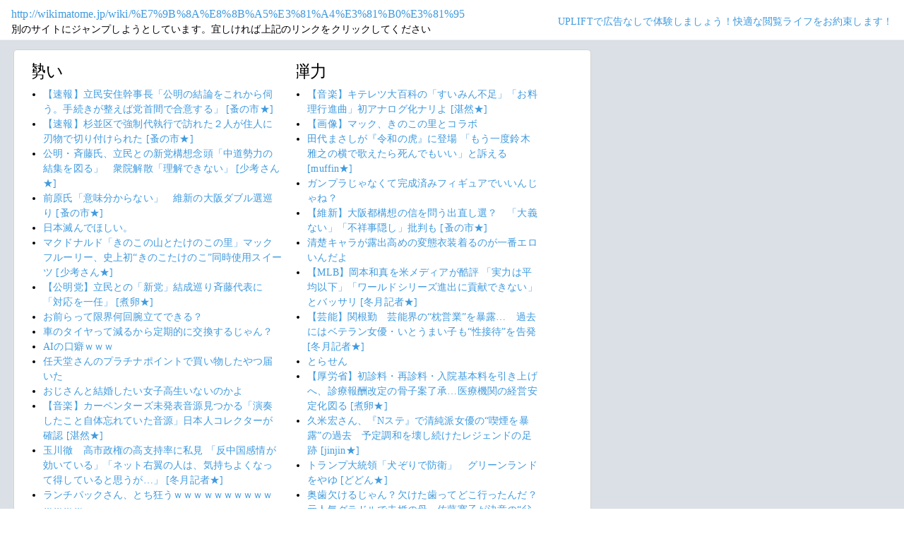

--- FILE ---
content_type: text/html; charset=shift_jis
request_url: https://jump.5ch.net/?wikimatome.jp/wiki/%E7%9B%8A%E8%8B%A5%E3%81%A4%E3%81%B0%E3%81%95
body_size: 6393
content:

 <!DOCTYPE html>
<html lang="ja">
<head>
<!--<script type="text/javascript" charset="UTF-8" src="//j.microad.net/js/compass.js" onload="new microadCompass.AdInitializer().initialize();" async></script>-->
<!-- Google tag (gtag.js) -->
<script async src="https://www.googletagmanager.com/gtag/js?id=G-7NQT8916KZ"></script>
<script>
  window.dataLayer = window.dataLayer || [];
  function gtag(){dataLayer.push(arguments);}
  gtag("js", new Date());

  gtag("config", "G-7NQT8916KZ");
</script>
<meta charset="shift_jis">
<META http-equiv=Content-Type content="text/html; charset=shift_jis">
<title>Jump@5ch</title>
<link rel="stylesheet" href="https://5ch.net/css/css/font-awesome.min.css">
<link href="https://5ch.net/vendor/bootstrap/css/bootstrap.min.css" rel="stylesheet">
<link href="https://5ch.net/css/5ch.css" rel="stylesheet">
<script src="https://cdn.browsiprod.com/bootstrap/bootstrap.js" id="browsi-tag" data-pubKey="loki" data-siteKey="gochannel" async></script>
<style>
    
    body {
        color: black !important;
        font-family: ArialMT, "Hiragino Kaku Gothic ProN", "繝偵Λ繧ｮ繝手ｧ偵ざ ProN W3" !important;
        letter-spacing: .01em;
        font-size: .9em;
    }

    #top-ads, #bottom-ads {
        background-color: #fff;
        margin: 20px;
    }

    @media (min-width: 1200px){
        .container {
          max-width: 97%;
          padding-right: 0;
          padding-left: 0;
        }

    }

    @media (min-width: 992px){
        .container {
            max-width: 97%;
        }

    }

    @media (max-width: 1111px) {


        #top-ads {
            margin-top: 60px;
        }  
    }

    @media (max-width: 991px) {
        .container {
            max-width: 97%;
        }



        #top-ads {
            margin-top: 65px;
        }  
      
    }

    @media (max-width: 840px) {


        #top-ads {
            margin-top: 70px;
        }  
    }

    @media screen and (max-width: 720px) {


        #top-ads {
            margin-top: 110px;
        }  
    }

    @media screen and (max-width: 600px) {


        .url-redirect, .warning-text{
            width: 83%!important;
            
        }    

        #top-ads {
            margin-top: 130px;
        }  
    }

    @media screen and (max-width: 480px) {


        .url-redirect, .warning-text{
            width: 83%!important;
            
        }


        #top-ads {
            margin-top: 140px;
        }

    }

    @media (min-width: 768px){
        .col-md-3 {
            max-width: unset;
        }
    }

    .url-redirect{
        font-size: 1.1em;
        word-wrap: break-word;
    }

    .warning-text{
        word-wrap: break-word;
    }

    .card-body {
      /*padding: 0;*/
      padding:.62rem .8rem
    }

    .card {
        /*background-color: unset!important;*/
        border: unset!important;
        height:700px;
        /*position: absolute;*/
    }

    .post-item-box ul, .threads ul {
        list-style: disc;
    }

    .post-item-box {
      padding: 0px 40px 20px 40px!important;
      display: flex;
    }

    .post-item-box .h4, .post-item-box h4 {
      font-size: 1.5rem;
      margin-left: -20px;
      margin-top: 30px;
    }

    div#stick-bottom-ads {
        position: fixed;
        width: 50%;
        bottom: 10px;
    } 


    footer#footer-area{
        border-top: 1px solid #dae0e6;
    }

    .footer-text{
        width:100%;text-align:center;color:green;
    }




</style>
</head>
<body class="ch5-body ">
    <nav class="navbar navbar-expand-lg navbar-dark bg-light fixed-top">
        <div class="container">

            <div class="">
                <div class="url-redirect">
                    <a rel="noopener noreferrer nofollow" href="http://wikimatome.jp/wiki/%E7%9B%8A%E8%8B%A5%E3%81%A4%E3%81%B0%E3%81%95">http://wikimatome.jp/wiki/%E7%9B%8A%E8%8B%A5%E3%81%A4%E3%81%B0%E3%81%95</a>
                </div>
                <div class="warning-text">
                    別のサイトにジャンプしようとしています。宜しければ上記のリンクをクリックしてください
                </div>
            </div>

            

            <div class="collapses navbar-collapses" id="navbarResponsive">
                
                <ul class="navbar-nav ml-auto">
                <li class="nav-item">
                    <div class="right_header_links">
                        <a href="https://uplift.5ch.net/" target="_blank">UPLIFTで広告なしで体験しましょう！快適な閲覧ライフをお約束します！</a>
                    </div>
                </li>
                </ul>
            </div>

        </div>
    </nav>


    



    <div id="main-content-box">
        <div class="container">
            <div class="row">

                <div class="col-lg-8">
                    <div class="post-item-box">
                            <div style='overflow-x:hidden;max-width:48%;float:left;margin-right: 35px;padding-left:15px;margin-top: -14px;margin-left: -14px;'><h4>勢い</h4><ul class="threads"><li class="thread"><a href="https://asahi.5ch.net/test/read.cgi/newsplus/1768443157/l50">【速報】立民安住幹事長「公明の結論をこれから伺う。手続きが整えば党首間で合意する」  [蚤の市★]</a></li><li class="thread"><a href="https://asahi.5ch.net/test/read.cgi/newsplus/1768442843/l50">【速報】杉並区で強制代執行で訪れた２人が住人に刃物で切り付けられた  [蚤の市★]</a></li><li class="thread"><a href="https://asahi.5ch.net/test/read.cgi/newsplus/1768446090/l50">公明・斉藤氏、立民との新党構想念頭「中道勢力の結集を図る」　衆院解散「理解できない」  [少考さん★]</a></li><li class="thread"><a href="https://asahi.5ch.net/test/read.cgi/newsplus/1768446465/l50">前原氏「意味分からない」　維新の大阪ダブル選巡り  [蚤の市★]</a></li><li class="thread"><a href="https://mi.5ch.net/test/read.cgi/news4vip/1768453697/l50">日本滅んでほしい。 </a></li><li class="thread"><a href="https://asahi.5ch.net/test/read.cgi/newsplus/1768445841/l50">マクドナルド「きのこの山とたけのこの里」マックフルーリー、史上初“きのこたけのこ”同時使用スイーツ  [少考さん★]</a></li><li class="thread"><a href="https://asahi.5ch.net/test/read.cgi/newsplus/1768449745/l50">【公明党】立民との「新党」結成巡り斉藤代表に「対応を一任」  [煮卵★]</a></li><li class="thread"><a href="https://mi.5ch.net/test/read.cgi/news4vip/1768453651/l50">お前らって限界何回腕立てできる？ </a></li><li class="thread"><a href="https://mi.5ch.net/test/read.cgi/news4vip/1768452883/l50">車のタイヤって減るから定期的に交換するじゃん？ </a></li><li class="thread"><a href="https://mi.5ch.net/test/read.cgi/news4vip/1768453392/l50">AIの口癖ｗｗｗ </a></li><li class="thread"><a href="https://mi.5ch.net/test/read.cgi/news4vip/1768453346/l50">任天堂さんのプラチナポイントで買い物したやつ届いた </a></li><li class="thread"><a href="https://mi.5ch.net/test/read.cgi/news4vip/1768452710/l50">おじさんと結婚したい女子高生いないのかよ </a></li><li class="thread"><a href="https://hayabusa9.5ch.net/test/read.cgi/mnewsplus/1768449843/l50">【音楽】カーペンターズ未発表音源見つかる「演奏したこと自体忘れていた音源」日本人コレクターが確認  [湛然★]</a></li><li class="thread"><a href="https://hayabusa9.5ch.net/test/read.cgi/mnewsplus/1768407552/l50">玉川徹　高市政権の高支持率に私見 「反中国感情が効いている」「ネット右翼の人は、気持ちよくなって得していると思うが…」  [冬月記者★]</a></li><li class="thread"><a href="https://mi.5ch.net/test/read.cgi/news4vip/1768451478/l50">ランチパックさん、とち狂うｗｗｗｗｗｗｗｗｗｗｗｗｗｗ </a></li><li class="thread"><a href="https://hayabusa9.5ch.net/test/read.cgi/mnewsplus/1768403991/l50">【野球】『日本はWBCネトフリ独占放送に不満』と米報道…　「年配ファンは導入できる？」「子供が大谷から刺激を受ける機会を奪われる」  [冬月記者★]</a></li><li class="thread"><a href="https://hayabusa9.5ch.net/test/read.cgi/mnewsplus/1768448152/l50">【漫画】官公庁オークションに、人気漫画家の原画が出品！？…(将太の寿司)  [少考さん★]</a></li><li class="thread"><a href="https://mi.5ch.net/test/read.cgi/news4vip/1768451873/l50">Fate/GO スレ </a></li><li class="thread"><a href="https://asahi.5ch.net/test/read.cgi/newsplus/1768412336/l50">【静岡地検】コカイン２０キロを密輸しようとして逮捕されたブラジル人ら４人を不起訴に★２  [シャチ★]</a></li><li class="thread"><a href="https://mi.5ch.net/test/read.cgi/news4vip/1768453236/l50">カップ麺を食べた金持ちの子供「こんな美味しいモノ初めてだ！」←っていう展開 </a></li><li class="thread"><a href="https://mi.5ch.net/test/read.cgi/news4vip/1768453163/l50">【画像】女さん面倒臭い </a></li><li class="thread"><a href="https://hayabusa9.5ch.net/test/read.cgi/mnewsplus/1768406325/l50">【サッカー】三浦知良、福島市長への表敬訪問に現れず　市長はユニフォームを着て、職員は旗を持って待機も…　スタッフの連絡ミス  [冬月記者★]</a></li><li class="thread"><a href="https://mi.5ch.net/test/read.cgi/news4vip/1768452354/l50">「閃光のハサウェイ」のAV版タイトル、「チン棒をハサメェイ」しか思い浮かばないと話題に </a></li><li class="thread"><a href="https://asahi.5ch.net/test/read.cgi/newsplus/1768437966/l50">【千葉】初出動でお手柄　嘱託犬「レックス」が行方不明男性発見     男性は自ら首を切った状態…現在は回復   野田署が感謝状  [煮卵★]</a></li><li class="thread"><a href="https://mi.5ch.net/test/read.cgi/news4vip/1768452120/l50">エロい女のさしすせそ </a></li><li class="thread"><a href="https://mi.5ch.net/test/read.cgi/news4vip/1768382233/l50">VIPでウマ娘 </a></li><li class="thread"><a href="https://mi.5ch.net/test/read.cgi/news4vip/1768453062/l50">日本企業「AIってどう活用すればいいんですか？」 </a></li><li class="thread"><a href="https://mi.5ch.net/test/read.cgi/news4vip/1768451819/l50">立憲民主党←支持率下がってる　公明党←支持率下がってる </a></li><li class="thread"><a href="https://mi.5ch.net/test/read.cgi/news4vip/1768452032/l50">【悲報】中国、今度はガリウム規制wwwwwww </a></li><li class="thread"><a href="https://mi.5ch.net/test/read.cgi/news4vip/1768445043/l50">寄生獣面白すぎて五巻まで一気に読んじゃった </a></li><li class="thread"><a href="https://mi.5ch.net/test/read.cgi/news4vip/1768450048/l50">【画像】フリーレンさまのふくらみかけのおっぱい </a></li><li class="thread"><a href="https://mi.5ch.net/test/read.cgi/news4vip/1768453161/l50">今日ジョナサンでイケメンリーマンの隣になって目が幸せだった </a></li><li class="thread"><a href="https://mi.5ch.net/test/read.cgi/news4vip/1768452609/l50">立憲民主党+公明党の新党名を考えてあげようぜ </a></li><li class="thread"><a href="https://hayabusa9.5ch.net/test/read.cgi/mnewsplus/1768392624/l50">草間リチャード敬太・元メンバー、奇行に走った“あの夜”の真相　服を脱いで外に出て、再び戻ってくる「度胸試しゲーム」を行っていたか  [Ailuropoda melanoleuca★]</a></li><li class="thread"><a href="https://mi.5ch.net/test/read.cgi/news4vip/1768452670/l50">漫画、嘘喰いが面白すぎるwww </a></li><li class="thread"><a href="https://mi.5ch.net/test/read.cgi/news4vip/1768452456/l50">信号が青になってからウインカー点ける奴ｗｗｗｗｗｗｗｗｗw </a></li><li class="thread"><a href="https://mi.5ch.net/test/read.cgi/news4vip/1768453155/l50">ぽっちゃり女が好きっていう奴よく見るけど、ぽっちゃ女と歩いてる男あんまり見たことないよな </a></li><li class="thread"><a href="https://mi.5ch.net/test/read.cgi/news4vip/1768452741/l50">杉咲花って可愛いけど全くエロくないよな </a></li><li class="thread"><a href="https://hayabusa9.5ch.net/test/read.cgi/mnewsplus/1768425862/l50">【音楽】キテレツ大百科の「すいみん不足」「お料理行進曲」初アナログ化ナリよ  [湛然★]</a></li><li class="thread"><a href="https://asahi.5ch.net/test/read.cgi/newsplus/1768384721/l50">【徳島】コンビニなどに「わいせつDVD」を置いた疑い　美馬市の会社役員を逮捕   「元気な男性  ご自由にどうぞ」  [煮卵★]</a></li><li class="thread"><a href="https://mi.5ch.net/test/read.cgi/news4vip/1768450863/l50">自席で食事出来ない職場どう思う？ </a></li></ul></div><div style='overflow-x:hidden;max-width:48%;float:left;margin-right: 35px;padding-left:15px;margin-top: -14px;margin-left: -14px;'><h4>弾力</h4><ul class="threads"><li class="thread"><a href="https://hayabusa9.5ch.net/test/read.cgi/mnewsplus/1768425862/l50">【音楽】キテレツ大百科の「すいみん不足」「お料理行進曲」初アナログ化ナリよ  [湛然★]</a></li><li class="thread"><a href="https://mi.5ch.net/test/read.cgi/news4vip/1768452390/l50">【画像】マック、きのこの里とコラボ </a></li><li class="thread"><a href="https://hayabusa9.5ch.net/test/read.cgi/mnewsplus/1768381341/l50">田代まさしが『令和の虎』に登場 「もう一度鈴木雅之の横で歌えたら死んでもいい」と訴える  [muffin★]</a></li><li class="thread"><a href="https://mi.5ch.net/test/read.cgi/news4vip/1768452166/l50">ガンプラじゃなくて完成済みフィギュアでいいんじゃね？ </a></li><li class="thread"><a href="https://asahi.5ch.net/test/read.cgi/newsplus/1768353170/l50">【維新】大阪都構想の信を問う出直し選？　「大義ない」「不祥事隠し」批判も  [蚤の市★]</a></li><li class="thread"><a href="https://mi.5ch.net/test/read.cgi/news4vip/1768450846/l50">清楚キャラが露出高めの変態衣装着るのが一番エロいんだよ </a></li><li class="thread"><a href="https://hayabusa9.5ch.net/test/read.cgi/mnewsplus/1768386086/l50">【MLB】岡本和真を米メディアが酷評  「実力は平均以下」「ワールドシリーズ進出に貢献できない」とバッサリ  [冬月記者★]</a></li><li class="thread"><a href="https://hayabusa9.5ch.net/test/read.cgi/mnewsplus/1768409075/l50">【芸能】関根勤　芸能界の“枕営業”を暴露…　過去にはベテラン女優・いとうまい子も“性接待”を告発  [冬月記者★]</a></li><li class="thread"><a href="https://tanuki.5ch.net/test/read.cgi/livebase/1768387452/l50">とらせん </a></li><li class="thread"><a href="https://asahi.5ch.net/test/read.cgi/newsplus/1768403474/l50">【厚労省】初診料・再診料・入院基本料を引き上げへ、診療報酬改定の骨子案了承…医療機関の経営安定化図る  [煮卵★]</a></li><li class="thread"><a href="https://hayabusa9.5ch.net/test/read.cgi/mnewsplus/1768376842/l50">久米宏さん、『Nステ』で清純派女優の“喫煙を暴露”の過去　予定調和を壊し続けたレジェンドの足跡  [jinjin★]</a></li><li class="thread"><a href="https://asahi.5ch.net/test/read.cgi/newsplus/1768358068/l50">トランプ大統領「犬ぞりで防衛」　グリーンランドをやゆ  [どどん★]</a></li><li class="thread"><a href="https://mi.5ch.net/test/read.cgi/news4vip/1768450558/l50">奥歯欠けるじゃん？欠けた歯ってどこ行ったんだ？ </a></li><li class="thread"><a href="https://hayabusa9.5ch.net/test/read.cgi/mnewsplus/1768296399/l50">元人気グラドルで未婚の母・佐藤寛子が決意の“父親公表”…お相手俳優は批判殺到でインスタのコメント欄閉鎖  [muffin★]</a></li><li class="thread"><a href="https://hayabusa9.5ch.net/test/read.cgi/mnewsplus/1768271189/l50">なぜ高校サッカー決勝は史上最多６万人超えを達成したのか　学生スポーツで異例　“選手権”の魅力とは  [王子★]</a></li><li class="thread"><a href="https://asahi.5ch.net/test/read.cgi/newsplus/1768408012/l50">【大阪】枚方の路上で中年男性による下半身露出が発生　小太りとみられる  [シャチ★]</a></li><li class="thread"><a href="https://hayabusa9.5ch.net/test/read.cgi/mnewsplus/1768378371/l50">『魁!!男塾』公式YouTubeが「量産型コンテンツ」として収益化停止、江田島平八「量産型でない。目を覚ませYouTube!!」  [muffin★]</a></li><li class="thread"><a href="https://mi.5ch.net/test/read.cgi/news4vip/1768166942/l50">成人の日のアイドルマスターミリオンライブシアターデイズアイマスミリマスグリマスミリシタスレ </a></li><li class="thread"><a href="https://hayabusa9.5ch.net/test/read.cgi/mnewsplus/1768399382/l50">【サッカー】水戸ホーリーホックがキックオフパーティー　水戸市がスタジアム利用料免除へ  [ゴアマガラ★]</a></li><li class="thread"><a href="https://mi.5ch.net/test/read.cgi/news4vip/1768257398/l50">VIPで原神 -GENSHIN INPACTO- </a></li><li class="thread"><a href="https://tanuki.5ch.net/test/read.cgi/livebase/1768302227/l50">巨専】 </a></li><li class="thread"><a href="https://tanuki.5ch.net/test/read.cgi/livebase/1768336575/l50">ハム専 </a></li><li class="thread"><a href="https://mi.5ch.net/test/read.cgi/news4vip/1768430045/l50">おちんちん艦これスレ </a></li><li class="thread"><a href="https://asahi.5ch.net/test/read.cgi/newsplus/1768402418/l50">【睡眠の新常識】“休日寝だめ”は逆効果…社会的時差ボケ=酒に酔った状態　あなたに最適な睡眠時間は?  [ぐれ★]</a></li><li class="thread"><a href="https://tanuki.5ch.net/test/read.cgi/livebase/1768349528/l50">こいせん　全レス転載禁止 </a></li><li class="thread"><a href="https://mi.5ch.net/test/read.cgi/news4vip/1768166422/l50">成人した学園アイドルマスター学マススレ </a></li><li class="thread"><a href="https://mi.5ch.net/test/read.cgi/news4vip/1768000959/l50">【見抜き】VIPでブループロトコル：スターレゾナンス 【歓迎】 </a></li><li class="thread"><a href="https://asahi.5ch.net/test/read.cgi/newsplus/1768395595/l50">【岐阜】地域通貨「ガキペイ」話題　大垣市が配布を発表→SNSで「名前のクセがすごい」と反響　市担当者「使用が広がれば」  [ぐれ★]</a></li><li class="thread"><a href="https://.5ch.net/test/read.cgi///l50"></a></li><li class="thread"><a href="https://.5ch.net/test/read.cgi///l50"></a></li><li class="thread"><a href="https://.5ch.net/test/read.cgi///l50"></a></li><li class="thread"><a href="https://.5ch.net/test/read.cgi///l50"></a></li><li class="thread"><a href="https://.5ch.net/test/read.cgi///l50"></a></li><li class="thread"><a href="https://.5ch.net/test/read.cgi///l50"></a></li><li class="thread"><a href="https://.5ch.net/test/read.cgi///l50"></a></li><li class="thread"><a href="https://.5ch.net/test/read.cgi///l50"></a></li><li class="thread"><a href="https://.5ch.net/test/read.cgi///l50"></a></li><li class="thread"><a href="https://.5ch.net/test/read.cgi///l50"></a></li><li class="thread"><a href="https://.5ch.net/test/read.cgi///l50"></a></li><li class="thread"><a href="https://.5ch.net/test/read.cgi///l50"></a></li><li class="thread"><a href="https://.5ch.net/test/read.cgi///l50"></a></li></ul></div>
                     </div>
                </div>

                

            </div>
        </div>
    </div>


    

    

    <footer class="py-5 bg-light" id="footer-area">
        <div class="container">
            <p class="m-0 text-center text-dark content">
                <div class="footer-text"><strong>Cipher Simian ★</strong></div>
            </p>
        </div>
    </footer>

    <script src="https://5ch.net/vendor/jquery/jquery.min.js"></script>
    <script src="https://5ch.net/vendor/bootstrap/js/bootstrap.bundle.min.js"></script>

<!--<script type="text/javascript" charset="UTF-8" src="//j.microad.net/js/compass.js" onload="new microadCompass.AdInitializer().initialize();"></script>-->
<script defer src="https://static.cloudflareinsights.com/beacon.min.js/vcd15cbe7772f49c399c6a5babf22c1241717689176015" integrity="sha512-ZpsOmlRQV6y907TI0dKBHq9Md29nnaEIPlkf84rnaERnq6zvWvPUqr2ft8M1aS28oN72PdrCzSjY4U6VaAw1EQ==" data-cf-beacon='{"version":"2024.11.0","token":"e4c5c0d5c04c433485715e1034f8da46","r":1,"server_timing":{"name":{"cfCacheStatus":true,"cfEdge":true,"cfExtPri":true,"cfL4":true,"cfOrigin":true,"cfSpeedBrain":true},"location_startswith":null}}' crossorigin="anonymous"></script>
</body>
</html>

        